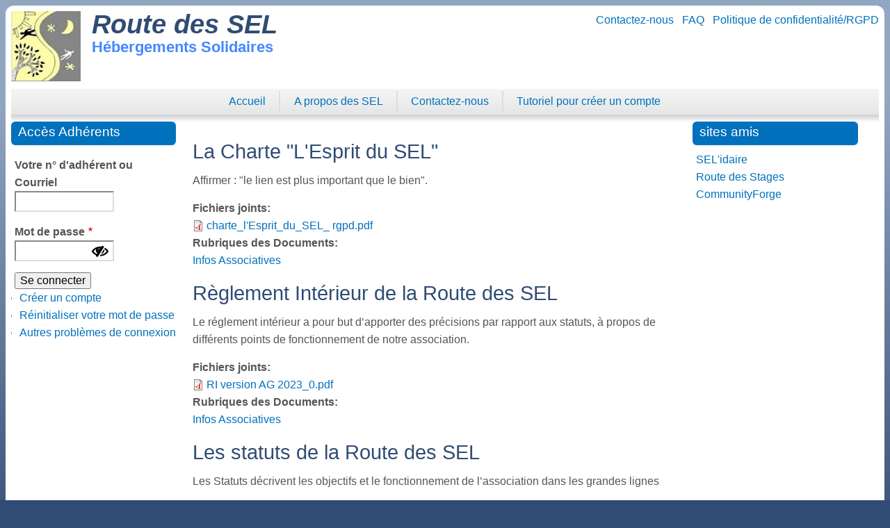

--- FILE ---
content_type: text/html; charset=UTF-8
request_url: https://route-des-sel.org/taxonomy/term/269
body_size: 5458
content:
<!DOCTYPE html>
<html lang="fr" dir="ltr">
  <head>
    <meta charset="utf-8" />
<meta name="Generator" content="Drupal 10 (https://www.drupal.org)" />
<meta name="MobileOptimized" content="width" />
<meta name="HandheldFriendly" content="true" />
<meta name="viewport" content="width=device-width, initial-scale=1.0" />
<style>div#sliding-popup, div#sliding-popup .eu-cookie-withdraw-banner, .eu-cookie-withdraw-tab {background: #0779bf} div#sliding-popup.eu-cookie-withdraw-wrapper { background: transparent; } #sliding-popup h1, #sliding-popup h2, #sliding-popup h3, #sliding-popup p, #sliding-popup label, #sliding-popup div, .eu-cookie-compliance-more-button, .eu-cookie-compliance-secondary-button, .eu-cookie-withdraw-tab { color: #ffffff;} .eu-cookie-withdraw-tab { border-color: #ffffff;}</style>
<link rel="icon" href="/core/misc/favicon.ico" type="image/vnd.microsoft.icon" />
<link rel="alternate" type="application/rss+xml" title="Infos Associatives" href="https://route-des-sel.org/taxonomy/term/269/feed" />

    <title>Infos Associatives | Route des SEL</title>
    <link rel="stylesheet" media="all" href="/themes/stable/css/system/components/align.module.css?t8qtt6" />
<link rel="stylesheet" media="all" href="/themes/stable/css/system/components/fieldgroup.module.css?t8qtt6" />
<link rel="stylesheet" media="all" href="/themes/stable/css/system/components/container-inline.module.css?t8qtt6" />
<link rel="stylesheet" media="all" href="/themes/stable/css/system/components/clearfix.module.css?t8qtt6" />
<link rel="stylesheet" media="all" href="/themes/stable/css/system/components/details.module.css?t8qtt6" />
<link rel="stylesheet" media="all" href="/themes/stable/css/system/components/hidden.module.css?t8qtt6" />
<link rel="stylesheet" media="all" href="/themes/stable/css/system/components/item-list.module.css?t8qtt6" />
<link rel="stylesheet" media="all" href="/themes/stable/css/system/components/js.module.css?t8qtt6" />
<link rel="stylesheet" media="all" href="/themes/stable/css/system/components/nowrap.module.css?t8qtt6" />
<link rel="stylesheet" media="all" href="/themes/stable/css/system/components/position-container.module.css?t8qtt6" />
<link rel="stylesheet" media="all" href="/themes/stable/css/system/components/reset-appearance.module.css?t8qtt6" />
<link rel="stylesheet" media="all" href="/themes/stable/css/system/components/resize.module.css?t8qtt6" />
<link rel="stylesheet" media="all" href="/themes/stable/css/system/components/system-status-counter.css?t8qtt6" />
<link rel="stylesheet" media="all" href="/themes/stable/css/system/components/system-status-report-counters.css?t8qtt6" />
<link rel="stylesheet" media="all" href="/themes/stable/css/system/components/system-status-report-general-info.css?t8qtt6" />
<link rel="stylesheet" media="all" href="/themes/stable/css/system/components/tablesort.module.css?t8qtt6" />
<link rel="stylesheet" media="all" href="/modules/poll/css/poll.base.css?t8qtt6" />
<link rel="stylesheet" media="all" href="/modules/poll/css/poll.theme.css?t8qtt6" />
<link rel="stylesheet" media="all" href="/themes/stable/css/views/views.module.css?t8qtt6" />
<link rel="stylesheet" media="all" href="/modules/eu_cookie_compliance/css/eu_cookie_compliance.css?t8qtt6" />
<link rel="stylesheet" media="all" href="/profiles/routedessel/routedessel.css?t8qtt6" />
<link rel="stylesheet" media="all" href="/modules/view_password/css/password.css?t8qtt6" />
<link rel="stylesheet" media="all" href="/themes/stable/css/core/assets/vendor/normalize-css/normalize.css?t8qtt6" />
<link rel="stylesheet" media="all" href="/themes/stable/css/core/normalize-fixes.css?t8qtt6" />
<link rel="stylesheet" media="all" href="/themes/classy/css/components/action-links.css?t8qtt6" />
<link rel="stylesheet" media="all" href="/themes/classy/css/components/breadcrumb.css?t8qtt6" />
<link rel="stylesheet" media="all" href="/themes/classy/css/components/button.css?t8qtt6" />
<link rel="stylesheet" media="all" href="/themes/classy/css/components/collapse-processed.css?t8qtt6" />
<link rel="stylesheet" media="all" href="/themes/classy/css/components/container-inline.css?t8qtt6" />
<link rel="stylesheet" media="all" href="/themes/classy/css/components/details.css?t8qtt6" />
<link rel="stylesheet" media="all" href="/themes/classy/css/components/exposed-filters.css?t8qtt6" />
<link rel="stylesheet" media="all" href="/themes/classy/css/components/field.css?t8qtt6" />
<link rel="stylesheet" media="all" href="/themes/classy/css/components/form.css?t8qtt6" />
<link rel="stylesheet" media="all" href="/themes/classy/css/components/icons.css?t8qtt6" />
<link rel="stylesheet" media="all" href="/themes/classy/css/components/inline-form.css?t8qtt6" />
<link rel="stylesheet" media="all" href="/themes/classy/css/components/item-list.css?t8qtt6" />
<link rel="stylesheet" media="all" href="/themes/classy/css/components/link.css?t8qtt6" />
<link rel="stylesheet" media="all" href="/themes/classy/css/components/links.css?t8qtt6" />
<link rel="stylesheet" media="all" href="/themes/classy/css/components/menu.css?t8qtt6" />
<link rel="stylesheet" media="all" href="/themes/classy/css/components/more-link.css?t8qtt6" />
<link rel="stylesheet" media="all" href="/themes/classy/css/components/pager.css?t8qtt6" />
<link rel="stylesheet" media="all" href="/themes/classy/css/components/tabledrag.css?t8qtt6" />
<link rel="stylesheet" media="all" href="/themes/classy/css/components/tableselect.css?t8qtt6" />
<link rel="stylesheet" media="all" href="/themes/classy/css/components/tablesort.css?t8qtt6" />
<link rel="stylesheet" media="all" href="/themes/classy/css/components/tabs.css?t8qtt6" />
<link rel="stylesheet" media="all" href="/themes/classy/css/components/textarea.css?t8qtt6" />
<link rel="stylesheet" media="all" href="/themes/classy/css/components/ui-dialog.css?t8qtt6" />
<link rel="stylesheet" media="all" href="/themes/classy/css/components/file.css?t8qtt6" />
<link rel="stylesheet" media="all" href="/themes/classy/css/components/messages.css?t8qtt6" />
<link rel="stylesheet" media="all" href="/profiles/routedessel/themes/rds_classic/rds_classic.css?t8qtt6" />

    
  </head>
  <body class="path-taxonomy">
        <a href="#main-content" class="visually-hidden focusable skip-link">
      Aller au contenu principal
    </a>
    
      <div class="dialog-off-canvas-main-canvas" data-off-canvas-main-canvas>
    <div id="wrapper">
  <header role="banner">
    
              <ul class="menu">
                    <li class="menu-item">
        <a href="/contact" data-drupal-link-system-path="contact">Contactez-nous</a>
              </li>
                <li class="menu-item">
        <a href="/node/28309" data-drupal-link-system-path="node/28309">FAQ</a>
              </li>
                <li class="menu-item">
        <a href="/politique-confidentialit%C3%A9" data-drupal-link-system-path="node/25617">Politique de confidentialité/RGPD</a>
              </li>
        </ul>
  


    <div id="branding">
      <a href="/"><img src="/profiles/routedessel/themes/logo.png" alt="Home" /></a>
      <h1><a href="/">Route des SEL</a></h1>
      <div class="slogan">Hébergements Solidaires</div>
    </div>
  </header>

  <nav id = "nav-main">
    
    
              <ul class="menu">
                    <li class="menu-item">
        <a href="/accueil" data-drupal-link-system-path="node/28534">Accueil</a>
              </li>
                <li class="menu-item">
        <a href="/SELinfo" data-drupal-link-system-path="node/5">A propos des SEL</a>
              </li>
                <li class="menu-item">
        <a href="/contact" data-drupal-link-system-path="contact">Contactez-nous</a>
              </li>
                <li class="menu-item">
        <a href="/system/files?file=RdSEL%20-%20TUTORIEL%20NOUVELLE%20ADHESION%20-%20octobre%202024_0.pdf" title="RdSEL - TUTORIEL NOUVELLE ADHESION - octobre 2024_0.pdf" data-drupal-link-query="{&quot;file&quot;:&quot;RdSEL - TUTORIEL NOUVELLE ADHESION - octobre 2024_0.pdf&quot;}" data-drupal-link-system-path="system/files">Tutoriel pour créer un compte </a>
              </li>
        </ul>
  


  </nav>

  <aside id="sidebar-left" role="complementary">
      <div id="block-classy-user-login" role="form" class="block block-user block-user-login-block">
  
      <h2>Accès Adhérents</h2>
    
      <form class="user-login-form pwd-see" data-drupal-selector="user-login-form" action="/taxonomy/term/269?destination=/taxonomy/term/269" method="post" id="user-login-form" accept-charset="UTF-8">
  <div class="js-form-item form-item js-form-type-textfield form-type-textfield js-form-item-name form-item-name">
      <label for="edit-name">Votre n° d'adhérent ou Courriel</label>
        <input autocorrect="none" autocapitalize="none" spellcheck="false" autocomplete="username" data-drupal-selector="edit-name" type="text" id="edit-name" name="name" value="" size="15" maxlength="60" class="form-text" />

        </div>
<div class="js-form-item form-item js-form-type-password form-type-password js-form-item-pass form-item-pass">
      <label for="edit-pass" class="js-form-required form-required">Mot de passe</label>
        <input autocomplete="current-password" data-drupal-selector="edit-pass" type="password" id="edit-pass" name="pass" size="15" maxlength="128" class="form-text required" required="required" aria-required="true" />

        </div>
<input autocomplete="off" data-drupal-selector="form-04fop6b3ftyrog4a7i47swk9jzbfi0tdofp8cmlkibc" type="hidden" name="form_build_id" value="form-04fOp6b3fTYrOG4A7I47SwK9jzbFi0tDoFp8CmlkiBc" />
<input data-drupal-selector="edit-user-login-form" type="hidden" name="form_id" value="user_login_form" />
<div data-drupal-selector="edit-actions" class="form-actions js-form-wrapper form-wrapper" id="edit-actions"><input data-drupal-selector="edit-submit" type="submit" id="edit-submit" name="op" value="Se connecter" class="button js-form-submit form-submit" />
</div>

</form>
<div class="item-list"><ul><li><a href="/user/register" title="Créer un compte utilisateur." class="create-account-link">Créer un  compte</a></li><li><a href="/user/password" title="Envoyer les instructions de réinitialisation par courriel." class="request-password-link">Réinitialiser votre mot de passe</a></li><li><a href="/contact/forgot" title="Demandez à notre équipe de récupérer vos données de connexion">Autres problèmes de connexion</a></li></ul></div>
  </div>

  </aside>

  <main role="main" id = "main">
      <div data-drupal-messages-fallback class="hidden"></div>

    <div id = "main-inner">
        <div class="views-element-container"><div class="view view-taxonomy-term view-id-taxonomy_term view-display-id-page_1 js-view-dom-id-3d34ac2d050f2bd51fe83d211f2b005d573bbef0142261508e8cf029413a3e55">
  
    
      <div class="view-header">
      <div id="taxonomy-term-269" class="taxonomy-term vocabulary-documents">
  
    
  <div class="content">
    
  </div>
</div>

    </div>
      
      <div class="view-content">
          <div class="views-row"><article data-history-node-id="28675" class="document teaser">

  
      <h2>
      <a href="/CharteSEL" rel="bookmark"><span id="title" class="field field--name-title field--type-string field--label-hidden">La Charte &quot;L&#039;Esprit du SEL&quot;  </span>
</a>
    </h2>
    

  <div>
    
          <div id="body" class="field clearfix text-formatted"><p>Affirmer : "le lien est plus important que le bien".</p>
</div>
    
  <div  id="upload_private" class="field">
    <div class="label">Fichiers joints</div>
          <div>
<span class="file file--mime-application-pdf file--application-pdf"> <a href="/system/files/charte_l%27Esprit_du_SEL_%20rgpd.pdf" type="application/pdf">charte_l&#039;Esprit_du_SEL_ rgpd.pdf</a></span>
</div>
      </div>

  <div  id="doc_categories" class="field">
    <div class="label">Rubriques des Documents</div>
          <div><a href="/taxonomy/term/269" hreflang="fr">Infos Associatives</a></div>
      </div>

  </div>
  
</article>
</div>
    <div class="views-row"><article data-history-node-id="4170" class="document teaser">

  
      <h2>
      <a href="/Reglement_Int%C3%A9rieur" rel="bookmark"><span id="title" class="field field--name-title field--type-string field--label-hidden">Règlement Intérieur de la Route des SEL</span>
</a>
    </h2>
    

  <div>
    
          <div id="body" class="field clearfix text-formatted"><p>Le réglement intérieur a pour but d’apporter des précisions par rapport aux statuts, à propos de différents points de fonctionnement de notre association.</p>
</div>
    
  <div  id="upload_private" class="field">
    <div class="label">Fichiers joints</div>
          <div>
<span class="file file--mime-application-pdf file--application-pdf"> <a href="/system/files/RI%20version%20AG%202023_0.pdf" type="application/pdf">RI version AG 2023_0.pdf</a></span>
</div>
      </div>

  <div  id="doc_categories" class="field">
    <div class="label">Rubriques des Documents</div>
          <div><a href="/taxonomy/term/269" hreflang="fr">Infos Associatives</a></div>
      </div>

  </div>
  
</article>
</div>
    <div class="views-row"><article data-history-node-id="4245" class="document teaser">

  
      <h2>
      <a href="/statuts" rel="bookmark"><span id="title" class="field field--name-title field--type-string field--label-hidden">Les statuts de la Route des SEL</span>
</a>
    </h2>
    

  <div>
    
          <div id="body" class="field clearfix text-formatted"><p>Les Statuts décrivent les objectifs et le fonctionnement de l’association dans les grandes lignes</p>
</div>
    
  <div  id="upload_private" class="field">
    <div class="label">Fichiers joints</div>
          <div>
<span class="file file--mime-application-pdf file--application-pdf"> <a href="/system/files/RsSEL%20STATUTS%20V10-2018.pdf" type="application/pdf">RsSEL STATUTS V10-2018.pdf</a></span>
</div>
      </div>

  <div  id="doc_categories" class="field">
    <div class="label">Rubriques des Documents</div>
          <div><a href="/taxonomy/term/269" hreflang="fr">Infos Associatives</a></div>
      </div>

  </div>
  
</article>
</div>
    <div class="views-row"><article data-history-node-id="4253" class="document teaser">

  
      <h2>
      <a href="/CharteRdSEL" rel="bookmark"><span id="title" class="field field--name-title field--type-string field--label-hidden">Charte de la Route des SEL</span>
</a>
    </h2>
    

  <div>
    
          <div id="body" class="field clearfix text-formatted"><p>La charte de la Route des SEL a été élaborée en mars 2008 à la demande des adhérents de notre association. Une première ébauche, à l’initiative du Conseil d'Administration, a reçu beaucoup d’écho et a été améliorée par des adhérents. Ce texte évoque clairement toutes les recommandations pour que l’échange d’hébergement se passe dans une bonne convivialité.</p>
</div>
    
  <div  id="upload_private" class="field">
    <div class="label">Fichiers joints</div>
          <div>
<span class="file file--mime-application-pdf file--application-pdf"> <a href="/system/files/CHARTE%20version%202023_0.pdf" type="application/pdf">CHARTE version 2023_0.pdf</a></span>
</div>
      </div>

  <div  id="doc_categories" class="field">
    <div class="label">Rubriques des Documents</div>
          <div><a href="/taxonomy/term/269" hreflang="fr">Infos Associatives</a></div>
      </div>

  </div>
  
</article>
</div>

    </div>
  
      
              <div class="feed-icons">
      <a href="https://route-des-sel.org/taxonomy/term/269/feed" class="feed-icon">
  S'abonner à Infos Associatives
</a>

    </div>
  </div>
</div>

    </div>
    
      </main>

  <aside id="sidebar-right" role="complementary">
            <div id="block-sitesamis" class="block block-block-content block-block-contenta5d86689-7116-44e7-9b19-152406933880">
  
      <h2>sites amis</h2>
    
      
          <div id="body" class="field clearfix text-formatted"><p><a href="https://selidaire.org" target="_blank">SEL'idaire</a><br>
<a href="https://www.route-des-stages.org" target="_blank">Route des Stages</a><br>
<a href="https://communityforge.net" target="_blank">CommunityForge</a></p>
</div>
    
  </div>

      </aside>

  <footer id = 'page-footer'>
        <nav role="navigation" aria-labelledby="block-footermenu-menu" id="block-footermenu" class="block block-menu navigation menu--footer">
            
  <h2 class="visually-hidden" id="block-footermenu-menu">Footer menu</h2>
  

        
              <ul class="menu">
                    <li class="menu-item">
        <a href="/CharteRdSEL" data-drupal-link-system-path="node/4253">Charte</a>
              </li>
                <li class="menu-item">
        <a href="/statuts" data-drupal-link-system-path="node/4245">Les statuts</a>
              </li>
                <li class="menu-item">
        <a href="/politique-confidentialit%C3%A9" data-drupal-link-system-path="node/25617">Politique de confidentialité</a>
              </li>
                <li class="menu-item">
        <a href="/Reglement_Int%C3%A9rieur" data-drupal-link-system-path="node/4170">Règlement Intérieur</a>
              </li>
        </ul>
  


  </nav>

  </footer>
</div>
<div id="credit">
  Site designed and hosted for free by <a href="http://communityforge.net">Community Forge</a>, a non-profit association registered in France.</div>

  </div>

    
    <script type="application/json" data-drupal-selector="drupal-settings-json">{"path":{"baseUrl":"\/","pathPrefix":"","currentPath":"taxonomy\/term\/269","currentPathIsAdmin":false,"isFront":false,"currentLanguage":"fr"},"pluralDelimiter":"\u0003","suppressDeprecationErrors":true,"eu_cookie_compliance":{"cookie_policy_version":"1.0.0","popup_enabled":true,"popup_agreed_enabled":false,"popup_hide_agreed":false,"popup_clicking_confirmation":false,"popup_scrolling_confirmation":false,"popup_html_info":"\u003Cdiv aria-labelledby=\u0022popup-text\u0022  class=\u0022eu-cookie-compliance-banner eu-cookie-compliance-banner-info eu-cookie-compliance-banner--opt-in\u0022\u003E\n  \u003Cdiv class=\u0022popup-content info eu-cookie-compliance-content\u0022\u003E\n        \u003Cdiv id=\u0022popup-text\u0022 class=\u0022eu-cookie-compliance-message\u0022 role=\u0022document\u0022\u003E\n      \u003Cp\u003ENous utilisons des cookies sur ce site pour am\u00e9liorer votre exp\u00e9rience utilisateur. En cliquant sur le bouton \u0022Accepter\u0022, vous nous autorisez \u00e0 le faire.\u003C\/p\u003E\n\n              \u003Cbutton type=\u0022button\u0022 class=\u0022find-more-button eu-cookie-compliance-more-button\u0022\u003EPlus d\u0026#039;informations\u003C\/button\u003E\n          \u003C\/div\u003E\n\n    \n    \u003Cdiv id=\u0022popup-buttons\u0022 class=\u0022eu-cookie-compliance-buttons\u0022\u003E\n            \u003Cbutton type=\u0022button\u0022 class=\u0022agree-button eu-cookie-compliance-secondary-button\u0022\u003EAccepter\u003C\/button\u003E\n              \u003Cbutton type=\u0022button\u0022 class=\u0022decline-button eu-cookie-compliance-default-button\u0022\u003ENon, merci.\u003C\/button\u003E\n          \u003C\/div\u003E\n  \u003C\/div\u003E\n\u003C\/div\u003E","use_mobile_message":false,"mobile_popup_html_info":"\u003Cdiv aria-labelledby=\u0022popup-text\u0022  class=\u0022eu-cookie-compliance-banner eu-cookie-compliance-banner-info eu-cookie-compliance-banner--opt-in\u0022\u003E\n  \u003Cdiv class=\u0022popup-content info eu-cookie-compliance-content\u0022\u003E\n        \u003Cdiv id=\u0022popup-text\u0022 class=\u0022eu-cookie-compliance-message\u0022 role=\u0022document\u0022\u003E\n      \n              \u003Cbutton type=\u0022button\u0022 class=\u0022find-more-button eu-cookie-compliance-more-button\u0022\u003EPlus d\u0026#039;informations\u003C\/button\u003E\n          \u003C\/div\u003E\n\n    \n    \u003Cdiv id=\u0022popup-buttons\u0022 class=\u0022eu-cookie-compliance-buttons\u0022\u003E\n            \u003Cbutton type=\u0022button\u0022 class=\u0022agree-button eu-cookie-compliance-secondary-button\u0022\u003EAccepter\u003C\/button\u003E\n              \u003Cbutton type=\u0022button\u0022 class=\u0022decline-button eu-cookie-compliance-default-button\u0022\u003ENon, merci.\u003C\/button\u003E\n          \u003C\/div\u003E\n  \u003C\/div\u003E\n\u003C\/div\u003E","mobile_breakpoint":768,"popup_html_agreed":false,"popup_use_bare_css":false,"popup_height":"auto","popup_width":"100%","popup_delay":1000,"popup_link":"\/privacy-policy","popup_link_new_window":false,"popup_position":false,"fixed_top_position":true,"popup_language":"fr","store_consent":false,"better_support_for_screen_readers":false,"cookie_name":"","reload_page":false,"domain":"","domain_all_sites":false,"popup_eu_only":false,"popup_eu_only_js":false,"cookie_lifetime":100,"cookie_session":0,"set_cookie_session_zero_on_disagree":0,"disagree_do_not_show_popup":false,"method":"opt_in","automatic_cookies_removal":true,"allowed_cookies":"","withdraw_markup":"\u003Cbutton type=\u0022button\u0022 class=\u0022eu-cookie-withdraw-tab\u0022\u003EParam\u00e8tres de confidentialit\u00e9\u003C\/button\u003E\n\u003Cdiv aria-labelledby=\u0022popup-text\u0022 class=\u0022eu-cookie-withdraw-banner\u0022\u003E\n  \u003Cdiv class=\u0022popup-content info eu-cookie-compliance-content\u0022\u003E\n    \u003Cdiv id=\u0022popup-text\u0022 class=\u0022eu-cookie-compliance-message\u0022 role=\u0022document\u0022\u003E\n      \u003Cp\u003ENous utilisons des cookies sur ce site pour am\u00e9liorer votre exp\u00e9rience utilisateur. Vous avez donn\u00e9 votre consentement pour que nous puissions d\u00e9finir des cookies.\u003C\/p\u003E\n\n    \u003C\/div\u003E\n    \u003Cdiv id=\u0022popup-buttons\u0022 class=\u0022eu-cookie-compliance-buttons\u0022\u003E\n      \u003Cbutton type=\u0022button\u0022 class=\u0022eu-cookie-withdraw-button \u0022\u003ERetrait du consentement\u003C\/button\u003E\n    \u003C\/div\u003E\n  \u003C\/div\u003E\n\u003C\/div\u003E","withdraw_enabled":false,"reload_options":0,"reload_routes_list":"","withdraw_button_on_info_popup":false,"cookie_categories":[],"cookie_categories_details":[],"enable_save_preferences_button":true,"cookie_value_disagreed":"0","cookie_value_agreed_show_thank_you":"1","cookie_value_agreed":"2","containing_element":"body","settings_tab_enabled":false,"olivero_primary_button_classes":"","olivero_secondary_button_classes":"","close_button_action":"close_banner","open_by_default":false,"modules_allow_popup":true,"hide_the_banner":false,"geoip_match":true,"unverified_scripts":["\/"]},"view_password":{"span_classes":"","showPasswordLabel":"Montrer le mot de passe","hidePasswordLabel":"Hide password","icon_exposed":"","icon_hidden":""},"ajaxTrustedUrl":{"form_action_p_pvdeGsVG5zNF_XLGPTvYSKCf43t8qZYSwcfZl2uzM":true},"user":{"uid":0,"permissionsHash":"99048fb8b0dbfe943244a143fc7ced4859fcf43c68ee0265422aa5357d743e9f"}}</script>
<script src="/core/assets/vendor/jquery/jquery.min.js?v=3.7.1"></script>
<script src="/core/assets/vendor/once/once.min.js?v=1.0.1"></script>
<script src="/sites/route-des-sel.org/files/languages/fr_saKdDK7ITR1MC8bdm03xy4tRtKj7kkTz7xtxO72onsQ.js?t8qtt6"></script>
<script src="/core/misc/drupalSettingsLoader.js?v=10.5.1"></script>
<script src="/core/misc/drupal.js?v=10.5.1"></script>
<script src="/core/misc/drupal.init.js?v=10.5.1"></script>
<script src="/modules/eu_cookie_compliance/js/eu_cookie_compliance.min.js?t8qtt6"></script>
<script src="/modules/view_password/js/password.js?t8qtt6"></script>

  <script defer src="https://static.cloudflareinsights.com/beacon.min.js/vcd15cbe7772f49c399c6a5babf22c1241717689176015" integrity="sha512-ZpsOmlRQV6y907TI0dKBHq9Md29nnaEIPlkf84rnaERnq6zvWvPUqr2ft8M1aS28oN72PdrCzSjY4U6VaAw1EQ==" data-cf-beacon='{"version":"2024.11.0","token":"d9a529752b524efd8223e0ef833773eb","r":1,"server_timing":{"name":{"cfCacheStatus":true,"cfEdge":true,"cfExtPri":true,"cfL4":true,"cfOrigin":true,"cfSpeedBrain":true},"location_startswith":null}}' crossorigin="anonymous"></script>
</body>
</html>


--- FILE ---
content_type: text/css
request_url: https://route-des-sel.org/profiles/routedessel/routedessel.css?t8qtt6
body_size: 519
content:

span.fichepractique {
  background-image: url('../info.png');
  height: 32px;
  width: 32px;
  background-size: cover;
  display: inline-block;
}

form#node-lodging-edit-form details#edit-geolocation-0-leaflet-settings{
  display:none;
}

/* Can't get rid of this popup on the location map widget any other way.*/
div#edit-geocoordinates-wrapper div.leaflet-tooltip-pane {
  display: none;
}


/*div.block-facets {
  width: 200px;
  display: inline-block;
  vertical-align: top;
}
div.block-facets h3 {
  font-size: 1.3em;
}*/

div.email-icon {
  width:32px;
  height:32px;
  background-image: url('../email.png');
}
div.link-icon {
  width:32px;
  height:32px;
  background-image: url('../external_link.png');
}

div.field.field--name-coordinates{
  width: 33%;
  float:right;
}

#views-exposed-form-mcapi-exchange-transactions-admin input,
#views-exposed-form-mcapi-transactions-admin input{
  width: 20em;
}


/* User Profile */
/*
article.profile div.field--name-notes{
  float: left;
  width: 100%;
  clear: both;
  margin: 5px 0px 10px 0px;
  border-bottom: 1px solid #ccc;
}
article.full.profile div#user_picture{
  float:right;
}
table.profile-balances{
  width:inherit;
}

*/

#user-login-form label {
  display:block;
}

div.view-documents table {
  margin-bottom: 2rem;
  width: 100%;
}
div.view-documents table td{
  padding: 5px;
}

/*crédit bas de page CForge*/
#credit {
  font-size: 16px;
  padding-top: 10px;
  text-align: center;
  color:#888;
}
div#credit a{
  text-align: center;
  color:#fff;
}

/* Members gallery uses the compact user view but must render each the same size */
div.view-members div.views-row{
  border: thin solid grey;
  margin-bottom: 1em;
  margin-right: 1em;
  height: 14em;
  overflow: hidden;
  width: 13em;
  float: left;
  background-color: #fff;
  box-shadow: 4px 4px 3px #cccccc;
}
article.compact.profile div.spoken{
  text-overflow: ellipsis;
  overflow: hidden;
  white-space: nowrap;
}
article.compact.profile div#member-of-sels{
  display: inline;
}

--- FILE ---
content_type: text/css
request_url: https://route-des-sel.org/profiles/routedessel/themes/rds_classic/rds_classic.css?t8qtt6
body_size: 4934
content:
div#branding {
  float: inherit;
}
div#branding h1 {
  font-size: 2.4em;
}
div#branding img {
  float:left;
  margin-right: 1em;
  width: 100px;
}
header div#branding div.slogan {
  font-size: 1.4em;
  font-weight: bold;
  color: #48f;
}
div#block-rds-seldulac-page-title h1 {
  margin-bottom: 0.1em;
}
form div.form-wrapper,
div#edit-account div.form-item-mail,
div#edit-account div.form-item-name,
div#edit-account div.fieldgroup,
div#edit-account div.form-item-mail,
div#edit-account div.form-item-mail{
  margin-top:1em;
}
div.form-item {
  margin-bottom: 0em;
}
div.form-type-checkbox{
  display: block;
}

/* From CSS Injector */
/* Couleur du lien baniere */
div#header {
  background: linear-gradient(to right, #FFFFFF 0%,#9C9485 100%);
}

#header h1 a {color: #0000FF; /*Blue-header*/}
#header h1 a:hover {color :#00BFFF; /*DeepSkyBLue*/ }
#header .slogan {color: #00008B ; /*DarkBlue*/}
.sidebar .title {background-color: #9C9485; /*Grey couleurs des block*/}

/*  Secondary menu  */
#block-menu-secondary-menu ul.menu a {
  color: white ; /* #000000 */
  font-size: 1.1em;
}
#block-menu-secondary-menu ul.menu a:hover {
  color :#000000;
  font-style : italic;
}
#block-menu-secondary-menu ul.menu a:focus{
  color :#000000;
  font-style : bold;
}


span.locality {
  text-transform: uppercase;
}

table caption{
  text-align:left;
}

div.view-header a{
 font-weight: 800;
}

div, span, applet, object, iframe, h2, h3, h4, h5, h6, p, blockquote, pre, a, abbr, acronym, address, big, cite, code, del, dfn, em, font, img, ins, kbd, q, s, samp, small, strike, strong, sub, sup, tt, var, b, u, i, center, dl, dt, dd, ol, ul, li, fieldset, form, label, legend, table, caption, tbody, tfoot, thead, tr, th, td, html, body {
  margin: 0;
  padding: 0;
  border: 0;
  outline: 0;
  vertical-align: baseline;
  background: transparent;
}
html{
  font-size: 100%;
}
body {
  font-family: 'Lucida Grande', "Lucida Sans Unicode", Verdana, Helvetica, Arial, sans-serif;
  color: #555;
  background: #314C74 url('images/bg-body.png') repeat-x left top;
  overflow-x: auto;
  line-height: 1.6em;
  text-align: left;
  font-size: 1rem;
}

#wrapper{
  height: auto !important;
  margin: 0.5em;
  padding: 0.5em;
  background-color: #fff;
  -webkit-border-radius: 12px;
  -moz-border-radius: 12px;
  border-radius: 12px;
}
footer {
   clear: both;
}
footer nav {
  clear: both;
  height: auto;
  padding: 3em 0 1em;
}
footer#page-footer ul.menu {
  text-align: center;
}
footer#page-footer ul.menu li {
  display: inline-block;
  margin: 0 0.5em;
}


/* Rounded corners in footer todo */
.bottom {
  height: 16px;
  clear: both;
}

/* ---------
 * Header
 * --------- */
div#wrapper>header {
  height: 7em; /* this works with the logo height excluding padding*/
}
div#wrapper>header h1{
  display: inline-block;
  font-weight: bold;
  font-style: italic;
  margin: 0;
  padding: 0;
  clear:none;
  /*max-width: 80%;*/
}

div#wrapper > header #logo {
  display: inline-block;
  float: left;
  /*max-width: 40%; this didn't work well when the title and slogan were hidden'*/
}

main {
  float: left;
  width: 57%;
  padding: 0 1em;
}
div#main-inner {
  padding: 1em 0;
}

/* ---------
 * Sidebar
 * --------- */
aside {
  overflow: hidden;
  background-color: #fff;
  width: 19%;
  float: left;
  margin: 0;
  padding-bottom: 1em;
}


aside h2 {
  text-align: left;
  font-size: 1.2em;
  background-color: rgb(0, 113, 188);
  color: #fff;
  -webkit-border-radius: 6px;
  -moz-border-radius: 6px;
  border-radius: 6px;
  padding-left:10px;
  margin-bottom: 0.4em;
}
aside .block{
  margin-bottom: 2em;
}

aside ul li a.is-active {
  background: #fff url('images/bg-shade-dark.png') repeat-x bottom left;
  color: #fff;
}
aside div.block ul{
  margin-left: 7px;
  list-style-position: outside;
}

aside#sidebar-right>div>div{
  margin-right: 0.5em;
}
aside#sidebar-right div.region>div,
aside#sidebar-left div.region>div,
aside#sidebar-right div.region>nav,
aside#sidebar-left div.region>nav {
  background-image: url('images/blockbg.jpg');
  background-size: 100% 100%;
}


@media screen and (min-width: 1001px) and (max-width: 1660px), screen and (min-device-width: 1001px) and (max-device-width: 1660px) {
  /* the next two entries change header and subtitle size */
  div#wrapper>header>h1 {
    /* overflow: hidden; do not use*/
    font-size: 40px !important;
    margin-top: 0.4em;
  }
  div#wrapper>header .slogan {
    /* font-size: 14px !important; much too small */
  }
}

@media screen and (min-width: 601px) and (max-width: 1000px), screen and (min-device-width: 601px) and (max-device-width: 1000px) {
  aside {
    width: 100%;
  }
  aside#sidebar-left div.region .block {
    width: 50%;
    float:left;
  }

  /* hide these blocks to unclutter the screen */
  aside#sidebar-left div.region #block-views-block-sky-seldulac-comment-recent,
  aside#sidebar-left div.region #block-sky-seldulac-masquerade {
    display: none;
  }
  main {
    width: 100%;
  }
  /* the next two entries change header and subtitle size */
  div#wrapper>header>h1 {
    overflow: hidden;
    font-size: 28px !important;
  }
  div#wrapper>header .slogan {
    font-size: 20px !important;
  }
  /* this entry changes header logo size */
  div#wrapper>header #logo {
    max-width: 40%;
  }
  nav#nav-main ul li {
    font-size: 1em;
  }
  .priority-low {
    display: none;
  }
}

@media screen and (min-width: 1px) and (max-width: 600px), screen and (min-device-width: 1px) and (max-device-width: 600px) {
  aside {
    width: 100%;
  }
  aside#sidebar-left {
    float: unset;
  }
  aside#sidebar-left div.region div.block{
    width: 100%;
  }
  /* hide these blocks to unclutter the screen */
  aside #block-views-block-sky-seldulac-comment-recent,
  aside #block-sky-seldulac-masquerade,
  aside #block-sky-seldulac-aggregatorfeed2 {
    display: none;
  }
  main {
    width: 100%;
  }
  /* the next two entries change header and subtitle size */
  div#wrapper>header>h1 {
    overflow: hidden;
    font-size: 24px !important;
    float: left;
  }
  div#wrapper>header .slogan {
    font-size: 16px !important;
    float: left;
    padding-left: 0 !important;
  }
  /* this entry changes header logo size */
  div#wrapper>header #logo {
    max-width: 40%;
  }

  tr {
    border: 1px solid #ccc;
  }

  .priority-medium, .priority-low {
    display: none;
  }

}

aside ul,
aside div.block,
aside div.view-content div{
  margin-left: 0;
}
aside nav.block>ul,
aside div.block>form,
aside div.block>div {
 margin-left: 5px;
}
aside nav {
  margin-bottom: 1em;
}


aside div#menu-account ul li,
aside div#menu-tools ul li,/* menu block doesn't give us much in the way of classes */
aside div.views-row {
  list-style: none;
  list-style-image: none;
  margin: 0;
  padding: 0;
  border-bottom: thin solid #ddd;
  display: block;
}

aside ul li:last-child a,
aside div.view-content div:last-child {
  border-bottom: 0;
}

aside ul li li a {
  text-indent: 18px;
}

aside ul ul {
  background: none;
  padding-top: 0;
}

aside ul {
  margin: 0 0 0 7px;
}

aside .item-list ul li {
  list-style-type: disc;
  margin: 0;
}

aside .content, aside .content-menu {
  padding: 10px;
}

/* Level 1 */
aside ul li a{
  text-indent: 5px !important;
}
/* Level 2 */
aside ul li ul {
  padding-left:10px;
}
aside ul li ul li.menu-item{
  border-bottom:none;
  padding-top: 0; /* overrides menu.css */
}


aside ul li li:last-child a {
  border-color: #ddd;
}

aside .item-list ul li {
  color: #888;
}

/* Hover/Active */
aside ul li.expanded a:hover,
aside ul li.collapsed a:hover,
aside ul li.leaf a:hover,
aside ul a:hover,
aside ul a.is-active {
  color: #fff!important;
  border-color: #ddd;
  background: #fff url('images/bg-shade-medium.png') repeat-x bottom left !important;
}

aside ul li li:last-child a {
  border-color: #ddd;
}

/* -----------
 * Navigation
 * -----------
 */
nav#nav-main {
  clear: both;
  padding-bottom: 17px;
  border-bottom: none;
  background-image: url('images/primary-links.jpg');
  background-size: 100% 100%;
}

nav#nav-main ul {
  line-height: 3em;
  display:table;
  margin:0pt auto;
  top: 3px;
  position: relative;
}
nav#nav-main ul li {
  float: left;
  line-height: 30px;
  margin: 0 !important;
  padding: 0;
  list-style-image: none;
  list-style-type: none;
  border-left: 2px solid #ddd;
}
nav#nav-main ul li:first-child {
  border-left: none;
}
nav#nav-main ul li.leaf a:hover {
  background: #B3B3B3 url('images/bg-shade-medium.png') repeat-x bottom left!important;
}
nav#nav-main ul li a,
nav#nav-main ul li a:visited{
  display: block;
  margin: 0;
  padding: 0 1.20em;
  color:#0071bc;
}
nav#nav-main ul li a:hover,
nav#nav-main ul li:hover a:hover{
  border-color: #ddd;
  background: #B3B3B3 url('images/bg-shade-medium.png') repeat-x bottom left;
  color: #fff;
}


/* --------
 * Headings
 * --------
 */

h1, h2, h3, h4, h5, h6,  main h1.title {
  font-family: 'Lucida Grande', Verdana, Arial, sans-serif;
}
/* linked heading color */
h1 a, h2 a, h3 a, h4 a, h5 a, .node .title a {
  color: #314C74;
}
h1, h2, h3, h4, h5, h6,
div.view-id-user_directory div.view-header {
  clear: both;
  display: block;
  font-style: normal;
  font-variant: normal;
  font-weight: 400;
  line-height: 1.4em;
  padding-bottom: 10px;
  padding-top: 5px;
  line-height: 1em;
}
h1.page-title {
  margin: 0;
}
h2 {
  font-size: 1.8em;
}
h4 {
  font-size: 1.4em;
}
h5 {
  font-size: 1.2em;
}

th, thead th {
  background: #fff url('images/bg-shade-light.png') repeat-x bottom left;
  color: #777;
}
tr:nth-child(even) {
  background: rgba(255, 255, 255, 0.2);
}
tr:nth-child(odd) {
  background: rgba(255, 255, 255, 0.55)
}


/* ---------
 * Forms
 * ---------
 */

.form-radio, .form-checkbox, .form-file, .form-select, select, .form-text, input, .form-textarea, textarea {
  color: #000;
  font-family: 'Lucida Grande', Verdana, Arial, sans-serif;
}

.form-textarea  {
  background: #fff url('images/bg-shade-white-lrg.png') repeat-x bottom left;
  color: #000;
}

.form-item .description {
  color: #888;
  font-size: .95em;
}

.form-item .error, .marker, .new, .form-required {
  border-color: #C00;
}
/* Form item wrappers */
.form-checkboxes, .form-radios {
  margin: 0;
}

.form-checkboxes .form-item,
.form-radios .form-item {
  margin-top: 0.25em;
  margin-bottom: 0.25em;
}
/* Radio/Checkbox Labels */
.form-item label.option {
  display: inline;
  font-weight: normal;
  text-transform: none;
  padding: 0;
  margin: 0;
  clear: left;
}
div.form-item label {
  font-weight: bold;
}
.form-item .error {
  border: 1px solid red;
}
.form-actions {
  margin-top: 0 !important;
  margin-bottom: 0 !important;
}
.form-submit {
  /*float: right;*/
  margin-top: 1em;
}
.form-text {
  display: unset !important;
}

.form-file:focus, .form-text:focus, input:focus, .form-textarea:focus, textarea:focus  {
  background: #e8e8e8;
}

fieldset, .form-text, .form-textarea  {
  border-color: #ddd;
}

a, a:hover{
  text-decoration:none;
}


/* General Tags */
p {
  margin: 5px 0 15px;
}
ul {
  list-style-position: inside;
}

/* ---------
 * Links/General
 * ---------
 */
a{
  color: rgb(0, 113, 188);
}

a:hover, a:hover {
  color: #000;
}

code, pre {
  font-family: 'Monaco', 'Consolas', 'Deja Vu Sans Mono', 'Courier New', courier, monospace;
  color: #888;
}

blockquote, cite {
  background: url('images/bg-cite.png') no-repeat;
  color: #888;
  font-style: italic;
  padding: 10px 0 0 45px;
}


/* ---------
 * Message Box
 * ---------
 */

/*div.messages--notice,*/
div.messages--error,
div.messages--warning,
div.messages--status{
  padding: 15px 60px 15px !important;
  font-size: 15px;
  border: 1px solid;
  margin: 0 0 10px 0;
}
 div.messages--error {
  background: #e8e8e8 url('images/dialog-error.png') no-repeat left top;
}
 div.messages--warning {
  background: #e8e8e8 url('images/dialog-warning.png') no-repeat left top;
}
 /*div.messages--notice, */
 div.messages--status {
  background: #e8e8e8 url('images/dialog-status.png') no-repeat left top;
}


/* ---------
 * Tables
 * ---------
 */
table, th, thead th, td, td.menu-disabled, #blocks td.block {
  border-color: #ddd;
}
th, thead th {
  background: #fff url('images/bg-shade-light.png') repeat-x bottom left;
  color: #777;
  text-align: center;
}
td.menu-disabled, tr.even td {
  background: #e8e8e8;
}

table {
  border-collapse: collapse;
  border-spacing: 0;
  margin: 10px 0;
}

table caption {
  font-size: 1.2em;
  line-height: 1.6em;
}

th {
  border: none;
  padding: 4px 2px;
  font-size:1.2em;
}

td {
  padding: 2px;
  vertical-align: middle;
  border: thin solid #ddd;
}


/* height must match .push margin top vertical total   */
#page-title {
  display: block;
  padding-right: 16px;
  line-height: 2em;
}

div#block-rds-seldulac-page-title,
div#block-rds-seldulac-tabs,
div.messages {
  margin-left: 15px;
  margin-right: 15px;
}

aside>div, aside>nav{
  background-color:white;
}

main .block .title {
  font-size: 1.6em;
}

/*-----------
 * NODES
 *---------*/
.node {
  clear: both;
  display: block;
  margin: 0;
  padding: 10px;
}

.node .content {
  padding: 5px 0 15px;
  clear: both;
}

.node .content ol {
  list-style-type: decimal;
  margin: 0 0 0 35px;
}

.node .content ul {
  list-style-type: disc;
  margin: 0 0 0 35px;
}

.node .content li {
  padding: 2px 0;
}

/* ---------
 * Comments
 * --------- */
.comment  {
  background: #fff url('images/bg-shade-white-lrg.png') repeat-x left bottom;
  border-color: #ddd;
}

.comment .info {
  color: #888;
}

#comments {
  padding: 15px 10px;
}

#comments {
  padding:0!important;
  clear:both;
}

#comments a.is-active {
  font-weight:400;
}

#comments h3{display:inline;}
#comments h3, #comments .content{clear:none;}
#comments .links{clear:right;float:right;}
#comments div.comment{padding:10px 10px 0 10px;}

.comment {
  border: 1px solid;
  clear: both;
  display: block;
  margin: 0 0 15px 0;
}

.comment .title {
  display: block;
  font-size: 1.5em;
  line-height: 2em;
  text-indent: 8px;
}

.comment .title .new {
  padding-left: 4px;
}

.comment .info {
  clear: both;
  display: block;
  font-size: 0.95em;
  padding: 5px 10px;
}

.comment .info .picture {
  display: inline;
  margin: 0 10px;
}

/* see rds_classic_preprocess_field() and field.html.twig */
div.field.inline>div {
  display: inline;
}


div.field div.label,
article div label{
  font-weight: bold;
}
div.field div.label:after,
article div label:after {
  content: ': '
}


/* Feed Icon */
a.feed-icon {
  float: right;
  margin: 1em 1em 0 0;
}

li a.is-active {
  font-weight: 700;
}

/* Errors/Markers */
div.warning, div.error {
  border: 1px solid;
  margin: 0 0 10px 0;
  padding: 45px 10px 10px!important;
}


/* Inputs */
.form-radio,
.form-checkbox,
.form-file,
.form-select, select,
.form-text, input,
.form-textarea, textarea {
  font-size: 1em;
}

.form-radio,
.form-checkbox {
  border: none;
}

.form-select option, select option {
  padding: 1px;
}

.form-text,
.form-textarea, .form-autocomplete  {
  padding: 4px 2px;
}


/* Fieldsets */
fieldset {
  padding: 4px 10px;
  margin: 10px 0;
  border: 1px solid;
}

html.js fieldset.collapsible legend a {
  padding: 0 0 0 24px;
}


html.js fieldset.collapsible .fieldset-wrapper {
  overflow: auto!important;
}





/* ---------
 * Tabs
 * --------- */
/* Primary */

div.tabs-primary ul {
  padding: 0;
  height: 3.2em;
  clear: both;
}

div.tabs-primary li a{
  background: #fff url('images/bg-shade-light.png') repeat-x bottom left;
  color: #777;
}

div.tabs-primary li a:hover,
div.tabs-secondary li a:hover {
  border-color: #B3B3B3;
  background: #B3B3B3 url('images/bg-shade-medium.png') repeat-x bottom left;
  color: #fff;
}

div.tabs-primary li a.is-active,
div.tabs-secondary {
  background: #858585 url('images/bg-shade-dark.png') repeat-x bottom left;
  color: #fff;
}

div.tabs-primary li:first-child a.is-active,
div.tabs-secondary li:first-child a.is-active {
  border-color: #555;
}

div.tabs-primary li, div.tabs-secondary li{
  float: left;
  list-style: outside none none;
}

div.tabs-primary li{
  font-weight: bold;
}

div.tabs-primary li a{
  float: left;
  display: block;
  padding: 0 8px;
  line-height: 3em;
}

div.tabs-secondary li {
  font-size: 0.95em;
}

div.tabs-secondary {
  clear: both;
  float: left;
  width: 100%;
  margin: -3px 0px 1em;
}
div.tabs-secondary ul {
  padding: 0;
  margin: 0;
  clear: left;
}
div.tabs-secondary li a {
  float: left;
  display: block;
  padding: 0px 8px;
  text-decoration: none;
  line-height: 2em;
  white-space: nowrap;
  color: #e8e8e8;
}

div.tabs-secondary li a.is-active {
  color: #fff;
}
.tabs a.is-active{
  background-color: inherit;
}

.view-footer{
  text-align:center;
}
div#branding {
 float: left;
 margin-bottom: 10px;
}

header ul.menu {
  float:right;
  text-align:right;
}

span.views-field-title,
div.views-field-value,
div.views-field-name,
header ul.menu li {
  display:inline;
  padding: 0.2em 0pt 0pt 6pt;
}

.action-links li, li.action-links {
  display:inline;
  border: medium solid rgb(0, 113, 188);;
  -webkit-border-radius: 18px;
  border-radius: 18px;
  padding: 0.3em;
  background-color: #e8e8e8;
}

a.advanced-help-link{margin-right:3px;}
div.choices div.title{color:inherit !important;}

div.news div.field--name-image {
  float:right;
  margin: 0 0 1em 1em;
}

section.comment-wrapper article.profile {
  float:left;
  margin: 0 1em 1em 0;
}
section.comment-wrapper h4 {
  clear:none;
}

/**
 * Pager
 * Borrowed from Bartik
 */

/* Using .pager selector on the first one to override .region-content ul. */
.pager .pager__items {
  padding: 0;
  font-family: "Helvetica Neue", Helvetica, Arial, sans-serif;
  clear: both;
  text-align: center;
}
.pager__item {
  font-size: 0.929em;
  padding: 10px 15px;
  display: inline;
}
.pager__item a {
  display: inline-block;
}
.pager__item.is-active a {
  color: #3b3b3b;
  border-bottom: 0;
}
.pager__item--first,
.pager__item--previous {
  padding: 10px 10px 10px 0; /* LTR */
}
.pager__item--ellipsis {
  padding: 10px 0;
}
.pager__item--last,
.pager__item--next {
  padding: 10px 0 10px 10px; /* LTR */
}
details {
  display:block;
  border: 1px solid #ccc;
  margin-top: 1em;
  margin-bottom: 1em;
}
details > .details-wrapper {
  padding: 0.5em 1.5em;
}

.js td .dropbutton-multiple {
  padding-right: 6em;
  margin-right: 0;
}

.js .dropbutton-multiple .dropbutton-widget {
  border: thin solid #ccc;
  background-color: white;
}

article.js-comment{
  background-color: #e8e8e8;
  border-radius: 8px;
  padding: 0.5em;
  margin: 0.5em 0 0.5em 0;
}

article {
  padding:0.5em;
}
article footer {
  color: #999;
}


.views-field .button {
  margin-top: inherit;
}
table.views-table td.is-active {
  background-color: inherit;
}

/* Special formatting for forum tables */
@media screen and (min-width: 1px) and (max-width: 800px), screen and (min-device-width: 1px) and (max-device-width: 800px) {
  div#forum-0 thead {display:none;}
  div#forum-0 table tr td {display: block;}
  div#forum-0 td {position: relative; padding-left: 7em;}
  div#forum-0 td:before {position: absolute; top: 6px; left: 6px; width: 30%; padding-right: 10px; white-space: nowrap;}
  div#forum-0 td:nth-child(1):before { content: "Forum: "; white-space: pre-wrap;}
  div#forum-0 td:nth-child(2):before { content: "Sujets: "; white-space: pre-wrap;}
  div#forum-0 td:nth-child(3):before { content: "Contributions: "; white-space: pre-wrap;}
  div#forum-0 td:nth-child(4):before { content: "Dernière: "; white-space: pre-wrap;}
}

@media screen and (min-width: 1px) and (max-width: 400px), screen and (min-device-width: 1px) and (max-device-width: 400px) {
  table{
    font-size: 75%;
  }
}

div.view-lodgings-list div.view-filters fieldset#edit-geolocation-boundary-wrapper{display:none;}

button.toolbar-handle {
  display:none !important;
}

table#edit-members input[type="checkbox"]{
  width: 2em;
  height: 2em;
}

div#feedback_host, div#feedback_guest {
  display: inline
}